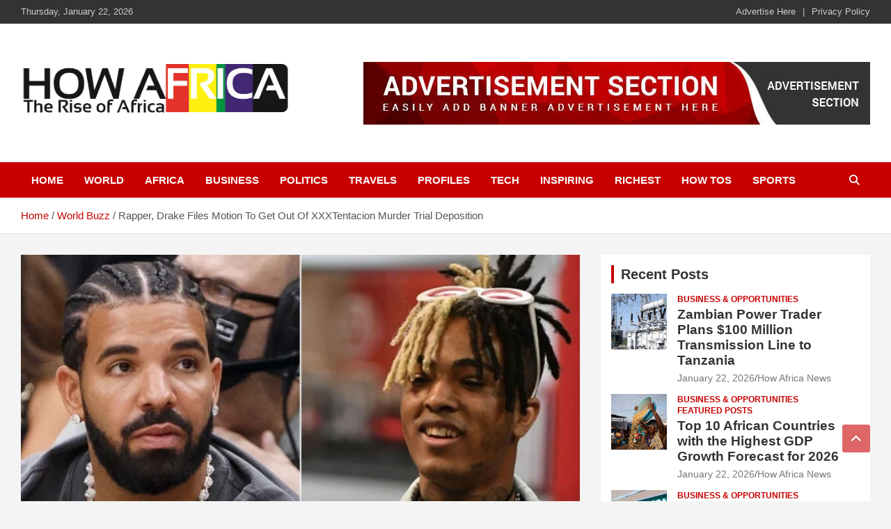

--- FILE ---
content_type: text/html; charset=UTF-8
request_url: https://howafrica.com/rapper-drake-files-motion-to-get-out-of-xxxtentacion-murder-trial-deposition/
body_size: 18152
content:
<!doctype html><html dir="ltr" lang="en-US" prefix="og: https://ogp.me/ns#"><head><script data-no-optimize="1">var litespeed_docref=sessionStorage.getItem("litespeed_docref");litespeed_docref&&(Object.defineProperty(document,"referrer",{get:function(){return litespeed_docref}}),sessionStorage.removeItem("litespeed_docref"));</script> <meta charset="UTF-8"><meta name="viewport" content="width=device-width, initial-scale=1, shrink-to-fit=no"><link rel="profile" href="https://gmpg.org/xfn/11"><title>Rapper, Drake Files Motion To Get Out Of XXXTentacion Murder Trial Deposition | HowAfrica Latest news, views, gossip, photos and video</title><meta name="description" content="Drake has reportedly filed a motion to get out of his upcoming deposition in the murder trial of rapper XXXTentacion. XXXTentacion, whose real name was Jahseh Onfroy, was shot and killed on June 18, 2018 aged 20, after he was ambushed during an apparent robbery as he was leaving a motor sports store" /><meta name="robots" content="max-image-preview:large" /><meta name="author" content="How Africa News"/><meta name="google-site-verification" content="eNFIfNVVwB_kCG1jvTUTkucplOHM7JIT42rNV26jAEw" /><meta name="yandex-verification" content="72b89e2b9eb118ed" /><meta name="keywords" content="drake and xxxtentacionmurder trial,xxxtentacion murder trial,entertainment,world buzz" /><link rel="canonical" href="https://howafrica.com/rapper-drake-files-motion-to-get-out-of-xxxtentacion-murder-trial-deposition/" /><meta name="generator" content="All in One SEO (AIOSEO) 4.9.3" /><meta property="og:locale" content="en_US" /><meta property="og:site_name" content="How Africa News | Latest African Online Newspaper | Knowledgebase Africa" /><meta property="og:type" content="article" /><meta property="og:title" content="Rapper, Drake Files Motion To Get Out Of XXXTentacion Murder Trial Deposition | HowAfrica Latest news, views, gossip, photos and video" /><meta property="og:description" content="Drake has reportedly filed a motion to get out of his upcoming deposition in the murder trial of rapper XXXTentacion. XXXTentacion, whose real name was Jahseh Onfroy, was shot and killed on June 18, 2018 aged 20, after he was ambushed during an apparent robbery as he was leaving a motor sports store" /><meta property="og:url" content="https://howafrica.com/rapper-drake-files-motion-to-get-out-of-xxxtentacion-murder-trial-deposition/" /><meta property="og:image" content="https://howafrica.com/wp-content/uploads/2023/02/Rapper-Drake-ordered-to-sit-for-deposition-in-XXXtentacion-murder-trial.webp" /><meta property="og:image:secure_url" content="https://howafrica.com/wp-content/uploads/2023/02/Rapper-Drake-ordered-to-sit-for-deposition-in-XXXtentacion-murder-trial.webp" /><meta property="og:image:width" content="700" /><meta property="og:image:height" content="400" /><meta property="article:published_time" content="2023-02-14T11:49:12+00:00" /><meta property="article:modified_time" content="2023-02-14T11:49:12+00:00" /><meta property="article:publisher" content="https://www.facebook.com/Howafricanews" /><meta name="twitter:card" content="summary" /><meta name="twitter:title" content="Rapper, Drake Files Motion To Get Out Of XXXTentacion Murder Trial Deposition | HowAfrica Latest news, views, gossip, photos and video" /><meta name="twitter:description" content="Drake has reportedly filed a motion to get out of his upcoming deposition in the murder trial of rapper XXXTentacion. XXXTentacion, whose real name was Jahseh Onfroy, was shot and killed on June 18, 2018 aged 20, after he was ambushed during an apparent robbery as he was leaving a motor sports store" /><meta name="twitter:image" content="https://howafrica.com/wp-content/uploads/2023/02/Rapper-Drake-ordered-to-sit-for-deposition-in-XXXtentacion-murder-trial.webp" /> <script type="application/ld+json" class="aioseo-schema">{"@context":"https:\/\/schema.org","@graph":[{"@type":"BreadcrumbList","@id":"https:\/\/howafrica.com\/rapper-drake-files-motion-to-get-out-of-xxxtentacion-murder-trial-deposition\/#breadcrumblist","itemListElement":[{"@type":"ListItem","@id":"https:\/\/howafrica.com#listItem","position":1,"name":"Home","item":"https:\/\/howafrica.com","nextItem":{"@type":"ListItem","@id":"https:\/\/howafrica.com\/category\/buzz\/#listItem","name":"World Buzz"}},{"@type":"ListItem","@id":"https:\/\/howafrica.com\/category\/buzz\/#listItem","position":2,"name":"World Buzz","item":"https:\/\/howafrica.com\/category\/buzz\/","nextItem":{"@type":"ListItem","@id":"https:\/\/howafrica.com\/rapper-drake-files-motion-to-get-out-of-xxxtentacion-murder-trial-deposition\/#listItem","name":"Rapper, Drake Files Motion To Get Out Of XXXTentacion Murder Trial Deposition"},"previousItem":{"@type":"ListItem","@id":"https:\/\/howafrica.com#listItem","name":"Home"}},{"@type":"ListItem","@id":"https:\/\/howafrica.com\/rapper-drake-files-motion-to-get-out-of-xxxtentacion-murder-trial-deposition\/#listItem","position":3,"name":"Rapper, Drake Files Motion To Get Out Of XXXTentacion Murder Trial Deposition","previousItem":{"@type":"ListItem","@id":"https:\/\/howafrica.com\/category\/buzz\/#listItem","name":"World Buzz"}}]},{"@type":"NewsArticle","@id":"https:\/\/howafrica.com\/rapper-drake-files-motion-to-get-out-of-xxxtentacion-murder-trial-deposition\/#newsarticle","name":"Rapper, Drake Files Motion To Get Out Of XXXTentacion Murder Trial Deposition | HowAfrica Latest news, views, gossip, photos and video","headline":"Rapper, Drake Files Motion To Get Out Of XXXTentacion Murder Trial Deposition","author":{"@id":"https:\/\/howafrica.com\/author\/philma\/#author"},"publisher":{"@id":"https:\/\/howafrica.com\/#organization"},"image":{"@type":"ImageObject","url":"https:\/\/i0.wp.com\/howafrica.com\/wp-content\/uploads\/2023\/02\/Rapper-Drake-ordered-to-sit-for-deposition-in-XXXtentacion-murder-trial.webp?fit=700%2C400&ssl=1","width":700,"height":400,"caption":"#image_title"},"datePublished":"2023-02-14T11:49:12+00:00","dateModified":"2023-02-14T11:49:12+00:00","inLanguage":"en-US","mainEntityOfPage":{"@id":"https:\/\/howafrica.com\/rapper-drake-files-motion-to-get-out-of-xxxtentacion-murder-trial-deposition\/#webpage"},"isPartOf":{"@id":"https:\/\/howafrica.com\/rapper-drake-files-motion-to-get-out-of-xxxtentacion-murder-trial-deposition\/#webpage"},"articleSection":"Entertainment, World Buzz, Drake and XXXTentacionmurder trial, XXXtentacion murder trial","dateline":"Published on February 14, 2023."},{"@type":"Organization","@id":"https:\/\/howafrica.com\/#organization","name":"How Africa - Jetheights Services Global","description":"Latest African Online Newspaper | Knowledgebase Africa","url":"https:\/\/howafrica.com\/","logo":{"@type":"ImageObject","url":"https:\/\/howafrica.com\/wp-content\/uploads\/2015\/06\/onlinelogomaker-062915-0749.png","@id":"https:\/\/howafrica.com\/rapper-drake-files-motion-to-get-out-of-xxxtentacion-murder-trial-deposition\/#organizationLogo"},"image":{"@id":"https:\/\/howafrica.com\/rapper-drake-files-motion-to-get-out-of-xxxtentacion-murder-trial-deposition\/#organizationLogo"},"sameAs":["https:\/\/www.facebook.com\/Howafricanews"]},{"@type":"Person","@id":"https:\/\/howafrica.com\/author\/philma\/#author","url":"https:\/\/howafrica.com\/author\/philma\/","name":"How Africa News","image":{"@type":"ImageObject","@id":"https:\/\/howafrica.com\/rapper-drake-files-motion-to-get-out-of-xxxtentacion-murder-trial-deposition\/#authorImage","url":"https:\/\/howafrica.com\/wp-content\/litespeed\/avatar\/ec4375f16bb78cdf167b91b6dcf26507.jpg?ver=1768839241","width":96,"height":96,"caption":"How Africa News"}},{"@type":"WebPage","@id":"https:\/\/howafrica.com\/rapper-drake-files-motion-to-get-out-of-xxxtentacion-murder-trial-deposition\/#webpage","url":"https:\/\/howafrica.com\/rapper-drake-files-motion-to-get-out-of-xxxtentacion-murder-trial-deposition\/","name":"Rapper, Drake Files Motion To Get Out Of XXXTentacion Murder Trial Deposition | HowAfrica Latest news, views, gossip, photos and video","description":"Drake has reportedly filed a motion to get out of his upcoming deposition in the murder trial of rapper XXXTentacion. XXXTentacion, whose real name was Jahseh Onfroy, was shot and killed on June 18, 2018 aged 20, after he was ambushed during an apparent robbery as he was leaving a motor sports store","inLanguage":"en-US","isPartOf":{"@id":"https:\/\/howafrica.com\/#website"},"breadcrumb":{"@id":"https:\/\/howafrica.com\/rapper-drake-files-motion-to-get-out-of-xxxtentacion-murder-trial-deposition\/#breadcrumblist"},"author":{"@id":"https:\/\/howafrica.com\/author\/philma\/#author"},"creator":{"@id":"https:\/\/howafrica.com\/author\/philma\/#author"},"image":{"@type":"ImageObject","url":"https:\/\/i0.wp.com\/howafrica.com\/wp-content\/uploads\/2023\/02\/Rapper-Drake-ordered-to-sit-for-deposition-in-XXXtentacion-murder-trial.webp?fit=700%2C400&ssl=1","@id":"https:\/\/howafrica.com\/rapper-drake-files-motion-to-get-out-of-xxxtentacion-murder-trial-deposition\/#mainImage","width":700,"height":400,"caption":"#image_title"},"primaryImageOfPage":{"@id":"https:\/\/howafrica.com\/rapper-drake-files-motion-to-get-out-of-xxxtentacion-murder-trial-deposition\/#mainImage"},"datePublished":"2023-02-14T11:49:12+00:00","dateModified":"2023-02-14T11:49:12+00:00"},{"@type":"WebSite","@id":"https:\/\/howafrica.com\/#website","url":"https:\/\/howafrica.com\/","name":"How Africa News","alternateName":"HowAfrica.com","description":"Latest African Online Newspaper | Knowledgebase Africa","inLanguage":"en-US","publisher":{"@id":"https:\/\/howafrica.com\/#organization"}}]}</script> <meta name="google-site-verification" content="eNFIfNVVwB_kCG1jvTUTkucplOHM7JIT42rNV26jAEw" /><link rel='dns-prefetch' href='//stats.wp.com' /><link rel='dns-prefetch' href='//fonts.googleapis.com' /><link rel='dns-prefetch' href='//jetpack.wordpress.com' /><link rel='dns-prefetch' href='//s0.wp.com' /><link rel='dns-prefetch' href='//public-api.wordpress.com' /><link rel='dns-prefetch' href='//0.gravatar.com' /><link rel='dns-prefetch' href='//1.gravatar.com' /><link rel='dns-prefetch' href='//2.gravatar.com' /><link rel='dns-prefetch' href='//widgets.wp.com' /><link rel='dns-prefetch' href='//adsense.google.com' /><link rel='dns-prefetch' href='//www.facebook.com' /><link rel='preconnect' href='//i0.wp.com' /><link rel='preconnect' href='//c0.wp.com' /><link rel="alternate" type="application/rss+xml" title="How Africa News &raquo; Feed" href="https://howafrica.com/feed/" /><link rel="alternate" type="application/rss+xml" title="How Africa News &raquo; Comments Feed" href="https://howafrica.com/comments/feed/" /><link rel="alternate" type="application/rss+xml" title="How Africa News &raquo; Rapper, Drake Files Motion To Get Out Of XXXTentacion Murder Trial Deposition Comments Feed" href="https://howafrica.com/rapper-drake-files-motion-to-get-out-of-xxxtentacion-murder-trial-deposition/feed/" /><link rel="alternate" title="oEmbed (JSON)" type="application/json+oembed" href="https://howafrica.com/wp-json/oembed/1.0/embed?url=https%3A%2F%2Fhowafrica.com%2Frapper-drake-files-motion-to-get-out-of-xxxtentacion-murder-trial-deposition%2F" /><link rel="alternate" title="oEmbed (XML)" type="text/xml+oembed" href="https://howafrica.com/wp-json/oembed/1.0/embed?url=https%3A%2F%2Fhowafrica.com%2Frapper-drake-files-motion-to-get-out-of-xxxtentacion-murder-trial-deposition%2F&#038;format=xml" />
 <script src="//www.googletagmanager.com/gtag/js?id=G-VV2Q2X81M3"  data-cfasync="false" data-wpfc-render="false" type="text/javascript" async></script> <script data-cfasync="false" data-wpfc-render="false" type="text/javascript">var mi_version = '9.11.1';
				var mi_track_user = true;
				var mi_no_track_reason = '';
								var MonsterInsightsDefaultLocations = {"page_location":"https:\/\/howafrica.com\/rapper-drake-files-motion-to-get-out-of-xxxtentacion-murder-trial-deposition\/"};
								if ( typeof MonsterInsightsPrivacyGuardFilter === 'function' ) {
					var MonsterInsightsLocations = (typeof MonsterInsightsExcludeQuery === 'object') ? MonsterInsightsPrivacyGuardFilter( MonsterInsightsExcludeQuery ) : MonsterInsightsPrivacyGuardFilter( MonsterInsightsDefaultLocations );
				} else {
					var MonsterInsightsLocations = (typeof MonsterInsightsExcludeQuery === 'object') ? MonsterInsightsExcludeQuery : MonsterInsightsDefaultLocations;
				}

								var disableStrs = [
										'ga-disable-G-VV2Q2X81M3',
									];

				/* Function to detect opted out users */
				function __gtagTrackerIsOptedOut() {
					for (var index = 0; index < disableStrs.length; index++) {
						if (document.cookie.indexOf(disableStrs[index] + '=true') > -1) {
							return true;
						}
					}

					return false;
				}

				/* Disable tracking if the opt-out cookie exists. */
				if (__gtagTrackerIsOptedOut()) {
					for (var index = 0; index < disableStrs.length; index++) {
						window[disableStrs[index]] = true;
					}
				}

				/* Opt-out function */
				function __gtagTrackerOptout() {
					for (var index = 0; index < disableStrs.length; index++) {
						document.cookie = disableStrs[index] + '=true; expires=Thu, 31 Dec 2099 23:59:59 UTC; path=/';
						window[disableStrs[index]] = true;
					}
				}

				if ('undefined' === typeof gaOptout) {
					function gaOptout() {
						__gtagTrackerOptout();
					}
				}
								window.dataLayer = window.dataLayer || [];

				window.MonsterInsightsDualTracker = {
					helpers: {},
					trackers: {},
				};
				if (mi_track_user) {
					function __gtagDataLayer() {
						dataLayer.push(arguments);
					}

					function __gtagTracker(type, name, parameters) {
						if (!parameters) {
							parameters = {};
						}

						if (parameters.send_to) {
							__gtagDataLayer.apply(null, arguments);
							return;
						}

						if (type === 'event') {
														parameters.send_to = monsterinsights_frontend.v4_id;
							var hookName = name;
							if (typeof parameters['event_category'] !== 'undefined') {
								hookName = parameters['event_category'] + ':' + name;
							}

							if (typeof MonsterInsightsDualTracker.trackers[hookName] !== 'undefined') {
								MonsterInsightsDualTracker.trackers[hookName](parameters);
							} else {
								__gtagDataLayer('event', name, parameters);
							}
							
						} else {
							__gtagDataLayer.apply(null, arguments);
						}
					}

					__gtagTracker('js', new Date());
					__gtagTracker('set', {
						'developer_id.dZGIzZG': true,
											});
					if ( MonsterInsightsLocations.page_location ) {
						__gtagTracker('set', MonsterInsightsLocations);
					}
										__gtagTracker('config', 'G-VV2Q2X81M3', {"forceSSL":"true","link_attribution":"true"} );
										window.gtag = __gtagTracker;										(function () {
						/* https://developers.google.com/analytics/devguides/collection/analyticsjs/ */
						/* ga and __gaTracker compatibility shim. */
						var noopfn = function () {
							return null;
						};
						var newtracker = function () {
							return new Tracker();
						};
						var Tracker = function () {
							return null;
						};
						var p = Tracker.prototype;
						p.get = noopfn;
						p.set = noopfn;
						p.send = function () {
							var args = Array.prototype.slice.call(arguments);
							args.unshift('send');
							__gaTracker.apply(null, args);
						};
						var __gaTracker = function () {
							var len = arguments.length;
							if (len === 0) {
								return;
							}
							var f = arguments[len - 1];
							if (typeof f !== 'object' || f === null || typeof f.hitCallback !== 'function') {
								if ('send' === arguments[0]) {
									var hitConverted, hitObject = false, action;
									if ('event' === arguments[1]) {
										if ('undefined' !== typeof arguments[3]) {
											hitObject = {
												'eventAction': arguments[3],
												'eventCategory': arguments[2],
												'eventLabel': arguments[4],
												'value': arguments[5] ? arguments[5] : 1,
											}
										}
									}
									if ('pageview' === arguments[1]) {
										if ('undefined' !== typeof arguments[2]) {
											hitObject = {
												'eventAction': 'page_view',
												'page_path': arguments[2],
											}
										}
									}
									if (typeof arguments[2] === 'object') {
										hitObject = arguments[2];
									}
									if (typeof arguments[5] === 'object') {
										Object.assign(hitObject, arguments[5]);
									}
									if ('undefined' !== typeof arguments[1].hitType) {
										hitObject = arguments[1];
										if ('pageview' === hitObject.hitType) {
											hitObject.eventAction = 'page_view';
										}
									}
									if (hitObject) {
										action = 'timing' === arguments[1].hitType ? 'timing_complete' : hitObject.eventAction;
										hitConverted = mapArgs(hitObject);
										__gtagTracker('event', action, hitConverted);
									}
								}
								return;
							}

							function mapArgs(args) {
								var arg, hit = {};
								var gaMap = {
									'eventCategory': 'event_category',
									'eventAction': 'event_action',
									'eventLabel': 'event_label',
									'eventValue': 'event_value',
									'nonInteraction': 'non_interaction',
									'timingCategory': 'event_category',
									'timingVar': 'name',
									'timingValue': 'value',
									'timingLabel': 'event_label',
									'page': 'page_path',
									'location': 'page_location',
									'title': 'page_title',
									'referrer' : 'page_referrer',
								};
								for (arg in args) {
																		if (!(!args.hasOwnProperty(arg) || !gaMap.hasOwnProperty(arg))) {
										hit[gaMap[arg]] = args[arg];
									} else {
										hit[arg] = args[arg];
									}
								}
								return hit;
							}

							try {
								f.hitCallback();
							} catch (ex) {
							}
						};
						__gaTracker.create = newtracker;
						__gaTracker.getByName = newtracker;
						__gaTracker.getAll = function () {
							return [];
						};
						__gaTracker.remove = noopfn;
						__gaTracker.loaded = true;
						window['__gaTracker'] = __gaTracker;
					})();
									} else {
										console.log("");
					(function () {
						function __gtagTracker() {
							return null;
						}

						window['__gtagTracker'] = __gtagTracker;
						window['gtag'] = __gtagTracker;
					})();
									}</script> <link data-optimized="2" rel="stylesheet" href="https://howafrica.com/wp-content/litespeed/css/8b535d6a2e54c12a833be90fac84fe08.css?ver=8ea16" /> <script type="litespeed/javascript" data-src="https://howafrica.com/wp-content/plugins/google-analytics-for-wordpress/assets/js/frontend-gtag.min.js?ver=9.11.1" id="monsterinsights-frontend-script-js" data-wp-strategy="async"></script> <script data-cfasync="false" data-wpfc-render="false" type="text/javascript" id='monsterinsights-frontend-script-js-extra'>/*  */
var monsterinsights_frontend = {"js_events_tracking":"true","download_extensions":"doc,pdf,ppt,zip,xls,docx,pptx,xlsx","inbound_paths":"[]","home_url":"https:\/\/howafrica.com","hash_tracking":"false","v4_id":"G-VV2Q2X81M3"};/*  */</script> <script type="litespeed/javascript" data-src="https://c0.wp.com/c/6.9/wp-includes/js/jquery/jquery.min.js" id="jquery-core-js"></script> <link rel="https://api.w.org/" href="https://howafrica.com/wp-json/" /><link rel="alternate" title="JSON" type="application/json" href="https://howafrica.com/wp-json/wp/v2/posts/305070" /><link rel="EditURI" type="application/rsd+xml" title="RSD" href="https://howafrica.com/xmlrpc.php?rsd" /><meta name="generator" content="WordPress 6.9" /><link rel='shortlink' href='https://wp.me/p5xIEO-1hmu' /> <script type="litespeed/javascript" data-src="//pagead2.googlesyndication.com/pagead/js/adsbygoogle.js"></script> <script type="litespeed/javascript" data-src="https://pagead2.googlesyndication.com/pagead/js/adsbygoogle.js?client=ca-pub-6069192697377457"
     crossorigin="anonymous"></script> </head><body class="wp-singular post-template-default single single-post postid-305070 single-format-standard wp-custom-logo wp-theme-newscard theme-body group-blog"><div id="page" class="site">
<a class="skip-link screen-reader-text" href="#content">Skip to content</a><header id="masthead" class="site-header"><div class="info-bar infobar-links-on"><div class="container"><div class="row gutter-10"><div class="col col-sm contact-section"><div class="date"><ul><li>Thursday, January 22, 2026</li></ul></div></div><div class="col-md-auto infobar-links order-md-2">
<button class="infobar-links-menu-toggle">Responsive Menu</button><div class="menu"><ul><li class="page_item page-item-2"><a href="https://howafrica.com/advertise/">Advertise Here</a></li><li class="page_item page-item-1802"><a href="https://howafrica.com/privacy-policy/">Privacy Policy</a></li></ul></div></div></div></div></div><nav class="navbar navbar-expand-lg d-block"><div class="navbar-head" ><div class="container"><div class="row navbar-head-row align-items-center"><div class="col-lg-4"><div class="site-branding navbar-brand">
<a href="https://howafrica.com/" class="custom-logo-link" rel="home"><img data-lazyloaded="1" src="[data-uri]" width="880" height="317" data-src="https://i0.wp.com/howafrica.com/wp-content/uploads/2022/11/howafrica-1.png?fit=880%2C317&amp;ssl=1" class="custom-logo" alt="How Africa News" decoding="async" fetchpriority="high" data-srcset="https://i0.wp.com/howafrica.com/wp-content/uploads/2022/11/howafrica-1.png?w=880&amp;ssl=1 880w, https://i0.wp.com/howafrica.com/wp-content/uploads/2022/11/howafrica-1.png?resize=561%2C202&amp;ssl=1 561w, https://i0.wp.com/howafrica.com/wp-content/uploads/2022/11/howafrica-1.png?resize=265%2C95&amp;ssl=1 265w, https://i0.wp.com/howafrica.com/wp-content/uploads/2022/11/howafrica-1.png?resize=531%2C191&amp;ssl=1 531w, https://i0.wp.com/howafrica.com/wp-content/uploads/2022/11/howafrica-1.png?resize=364%2C131&amp;ssl=1 364w, https://i0.wp.com/howafrica.com/wp-content/uploads/2022/11/howafrica-1.png?resize=728%2C262&amp;ssl=1 728w, https://i0.wp.com/howafrica.com/wp-content/uploads/2022/11/howafrica-1.png?resize=608%2C219&amp;ssl=1 608w, https://i0.wp.com/howafrica.com/wp-content/uploads/2022/11/howafrica-1.png?resize=758%2C273&amp;ssl=1 758w, https://i0.wp.com/howafrica.com/wp-content/uploads/2022/11/howafrica-1.png?resize=133%2C48&amp;ssl=1 133w, https://i0.wp.com/howafrica.com/wp-content/uploads/2022/11/howafrica-1.png?resize=266%2C96&amp;ssl=1 266w" data-sizes="(max-width: 880px) 100vw, 880px" /></a><h2 class="site-title"><a href="https://howafrica.com/" rel="home">How Africa News</a></h2><p class="site-description">Latest African Online Newspaper | Knowledgebase Africa</p></div></div><div class="col-lg-8 navbar-ad-section">
<a href="https://howafrica.com/advertise-here/" class="newscard-ad-728-90" target="_blank" rel="noopener noreferrer">
<img data-lazyloaded="1" src="[data-uri]" width="728" height="90" class="img-fluid" data-src="https://howafrica.com/wp-content/uploads/2024/01/sample-add.jpg" alt="Banner Add">
</a></div></div></div></div><div class="navigation-bar"><div class="navigation-bar-top"><div class="container">
<button class="navbar-toggler menu-toggle" type="button" data-toggle="collapse" data-target="#navbarCollapse" aria-controls="navbarCollapse" aria-expanded="false" aria-label="Toggle navigation"></button>
<span class="search-toggle"></span></div><div class="search-bar"><div class="container"><div class="search-block off"><form action="https://howafrica.com/" method="get" class="search-form">
<label class="assistive-text"> Search </label><div class="input-group">
<input type="search" value="" placeholder="Search" class="form-control s" name="s"><div class="input-group-prepend">
<button class="btn btn-theme">Search</button></div></div></form></div></div></div></div><div class="navbar-main"><div class="container"><div class="collapse navbar-collapse" id="navbarCollapse"><div id="site-navigation" class="main-navigation nav-uppercase" role="navigation"><ul class="nav-menu navbar-nav d-lg-block"><li id="menu-item-329995" class="menu-item menu-item-type-custom menu-item-object-custom menu-item-home menu-item-329995"><a href="https://howafrica.com">Home</a></li><li id="menu-item-329985" class="menu-item menu-item-type-taxonomy menu-item-object-category current-post-ancestor current-menu-parent current-post-parent menu-item-329985"><a href="https://howafrica.com/category/buzz/">World</a></li><li id="menu-item-329997" class="menu-item menu-item-type-taxonomy menu-item-object-category menu-item-329997"><a href="https://howafrica.com/category/best-of-africa/">Africa</a></li><li id="menu-item-329986" class="menu-item menu-item-type-taxonomy menu-item-object-category menu-item-329986"><a href="https://howafrica.com/category/business/">Business</a></li><li id="menu-item-329987" class="menu-item menu-item-type-taxonomy menu-item-object-category menu-item-329987"><a href="https://howafrica.com/category/politics/">Politics</a></li><li id="menu-item-329988" class="menu-item menu-item-type-taxonomy menu-item-object-category menu-item-329988"><a href="https://howafrica.com/category/holiday-and-travels/">Travels</a></li><li id="menu-item-329989" class="menu-item menu-item-type-taxonomy menu-item-object-category menu-item-329989"><a href="https://howafrica.com/category/african-celeb-profiles/">Profiles</a></li><li id="menu-item-329990" class="menu-item menu-item-type-taxonomy menu-item-object-category menu-item-329990"><a href="https://howafrica.com/category/technology/">Tech</a></li><li id="menu-item-329991" class="menu-item menu-item-type-taxonomy menu-item-object-category menu-item-329991"><a href="https://howafrica.com/category/inspiring/">Inspiring</a></li><li id="menu-item-329992" class="menu-item menu-item-type-taxonomy menu-item-object-category menu-item-329992"><a href="https://howafrica.com/category/richest/">Richest</a></li><li id="menu-item-329993" class="menu-item menu-item-type-taxonomy menu-item-object-category menu-item-329993"><a href="https://howafrica.com/category/how-tos/">How Tos</a></li><li id="menu-item-329996" class="menu-item menu-item-type-taxonomy menu-item-object-category menu-item-329996"><a href="https://howafrica.com/category/sports/">Sports</a></li></ul></div></div><div class="nav-search">
<span class="search-toggle"></span></div></div></div></div></nav><div id="breadcrumb"><div class="container"><div role="navigation" aria-label="Breadcrumbs" class="breadcrumb-trail breadcrumbs" itemprop="breadcrumb"><ul class="trail-items" itemscope itemtype="http://schema.org/BreadcrumbList"><meta name="numberOfItems" content="3" /><meta name="itemListOrder" content="Ascending" /><li itemprop="itemListElement" itemscope itemtype="http://schema.org/ListItem" class="trail-item trail-begin"><a href="https://howafrica.com/" rel="home" itemprop="item"><span itemprop="name">Home</span></a><meta itemprop="position" content="1" /></li><li itemprop="itemListElement" itemscope itemtype="http://schema.org/ListItem" class="trail-item"><a href="https://howafrica.com/category/buzz/" itemprop="item"><span itemprop="name">World Buzz</span></a><meta itemprop="position" content="2" /></li><li itemprop="itemListElement" itemscope itemtype="http://schema.org/ListItem" class="trail-item trail-end"><span itemprop="name">Rapper, Drake Files Motion To Get Out Of XXXTentacion Murder Trial Deposition</span><meta itemprop="position" content="3" /></li></ul></div></div></div></header><div id="content" class="site-content"><div class="container"><div class="row justify-content-center site-content-row"><div id="primary" class="content-area col-lg-8"><main id="main" class="site-main"><div class="post-305070 post type-post status-publish format-standard has-post-thumbnail hentry category-entertainment category-buzz tag-drake-and-xxxtentacionmurder-trial tag-xxxtentacion-murder-trial"><figure class="post-featured-image page-single-img-wrap"><div class="post-img" style="background-image: url('https://i0.wp.com/howafrica.com/wp-content/uploads/2023/02/Rapper-Drake-ordered-to-sit-for-deposition-in-XXXtentacion-murder-trial.webp?fit=700%2C400&#038;ssl=1');"></div><figcaption class="featured-image-caption">#image_title</figcaption></figure><div class="entry-meta category-meta"><div class="cat-links"><a href="https://howafrica.com/category/entertainment/" rel="category tag">Entertainment</a> <a href="https://howafrica.com/category/buzz/" rel="category tag">World Buzz</a></div></div><header class="entry-header"><h1 class="entry-title">Rapper, Drake Files Motion To Get Out Of XXXTentacion Murder Trial Deposition</h1><div class="entry-meta"><div class="date"><a href="https://howafrica.com/rapper-drake-files-motion-to-get-out-of-xxxtentacion-murder-trial-deposition/" title="Rapper, Drake Files Motion To Get Out Of XXXTentacion Murder Trial Deposition">February 14, 2023</a></div><div class="by-author vcard author"><a href="https://howafrica.com/author/philma/">How Africa News</a></div></div></header><div class="entry-content"><div class="quads-location quads-ad1" id="quads-ad1" style="float:none;margin:0px 0 0px 0;text-align:center;"><ins class="adsbygoogle"
style="display:block"
data-ad-client="ca-pub-6069192697377457"
data-ad-slot="9433627531"
data-ad-format="auto"
data-full-width-responsive="true"></ins> <script type="litespeed/javascript">(adsbygoogle=window.adsbygoogle||[]).push({})</script> </div><figure id="attachment_304789" aria-describedby="caption-attachment-304789" style="width: 700px" class="wp-caption aligncenter"><img data-lazyloaded="1" src="[data-uri]" data-recalc-dims="1" decoding="async" class="size-full wp-image-304789" data-src="https://i0.wp.com/howafrica.com/wp-content/uploads/2023/02/Rapper-Drake-ordered-to-sit-for-deposition-in-XXXtentacion-murder-trial.webp?resize=700%2C400&#038;ssl=1" alt="" width="700" height="400" data-srcset="https://i0.wp.com/howafrica.com/wp-content/uploads/2023/02/Rapper-Drake-ordered-to-sit-for-deposition-in-XXXtentacion-murder-trial.webp?w=700&amp;ssl=1 700w, https://i0.wp.com/howafrica.com/wp-content/uploads/2023/02/Rapper-Drake-ordered-to-sit-for-deposition-in-XXXtentacion-murder-trial.webp?resize=561%2C321&amp;ssl=1 561w, https://i0.wp.com/howafrica.com/wp-content/uploads/2023/02/Rapper-Drake-ordered-to-sit-for-deposition-in-XXXtentacion-murder-trial.webp?resize=265%2C151&amp;ssl=1 265w, https://i0.wp.com/howafrica.com/wp-content/uploads/2023/02/Rapper-Drake-ordered-to-sit-for-deposition-in-XXXtentacion-murder-trial.webp?resize=531%2C303&amp;ssl=1 531w, https://i0.wp.com/howafrica.com/wp-content/uploads/2023/02/Rapper-Drake-ordered-to-sit-for-deposition-in-XXXtentacion-murder-trial.webp?resize=364%2C208&amp;ssl=1 364w, https://i0.wp.com/howafrica.com/wp-content/uploads/2023/02/Rapper-Drake-ordered-to-sit-for-deposition-in-XXXtentacion-murder-trial.webp?resize=608%2C347&amp;ssl=1 608w, https://i0.wp.com/howafrica.com/wp-content/uploads/2023/02/Rapper-Drake-ordered-to-sit-for-deposition-in-XXXtentacion-murder-trial.webp?resize=84%2C48&amp;ssl=1 84w, https://i0.wp.com/howafrica.com/wp-content/uploads/2023/02/Rapper-Drake-ordered-to-sit-for-deposition-in-XXXtentacion-murder-trial.webp?resize=168%2C96&amp;ssl=1 168w" data-sizes="(max-width: 700px) 100vw, 700px" /><figcaption id="caption-attachment-304789" class="wp-caption-text">#image_title</figcaption></figure><p>&nbsp;</p><p><span data-preserver-spaces="true">Drake has reportedly filed a motion to get out of his upcoming deposition in the murder trial of rapper XXXTentacion.</span></p><p>&nbsp;</p><p><span data-preserver-spaces="true">XXXTentacion, whose real name was Jahseh Onfroy, was shot and killed on June 18, 2018 aged 20, after he was ambushed during an apparent robbery as he was leaving a motor sports store in Deerfield. </span></p><div class="quads-location quads-ad1" id="quads-ad1" style="float:none;margin:0px 0 0px 0;text-align:center;"><ins class="adsbygoogle"
style="display:block"
data-ad-client="ca-pub-6069192697377457"
data-ad-slot="9433627531"
data-ad-format="auto"
data-full-width-responsive="true"></ins> <script type="litespeed/javascript">(adsbygoogle=window.adsbygoogle||[]).push({})</script> </div><p>&nbsp;</p><p><span data-preserver-spaces="true">On the opening day of the trial, defense attorneys representing three men accused of murdering XXXTentacion, suggested that Drake</span><a class="editor-rtfLink" href="https://www.dailymail.co.uk/tvshowbiz/drake/index.html" target="_blank" rel="noopener"><span data-preserver-spaces="true"> </span></a><span data-preserver-spaces="true">might be linked to the killing &#8211; with the star ordered to appear on Zoom on February 24 to answer questions, after allegedly missing his first date on January 27.</span></p><p>&nbsp;</p><p><span data-preserver-spaces="true">Now, the rapper has reportedly filed a motion through his attorney Bradford Cohen, asking the judge to set aside the subpoena for the private deposition. </span></p><p>&nbsp;</p><p><span data-preserver-spaces="true">The publication reports documents reveal defense attorney Mauricio Padilla, representing defendant Dedrick Williams, 26, who is accused of being the driver in the shooting &#8211; sent Drake a Zoom link for the deposition without putting it under seal, which could have compromised the star&#8217;s security.</span></p><div class="monsterinsights-inline-popular-posts monsterinsights-inline-popular-posts-alpha monsterinsights-popular-posts-styled" ><div class="monsterinsights-inline-popular-posts-text"><span class="monsterinsights-inline-popular-posts-label" >Trending</span><div class="monsterinsights-inline-popular-posts-post"><a class="monsterinsights-inline-popular-posts-title"  href="https://howafrica.com/thousands-rally-against-violence-in-serbia-after-mass-shootings/">Thousands Rally Against Violence In Serbia After Mass Shootings</a></div></div></div><p></p><p>&nbsp;</p><p>&nbsp;</p><p><span data-preserver-spaces="true">The documents also allegedly show Padilla filed a notice with the court but did not include details on how Drake&#8217;s Zoom interview would be conducted &#8211; which Drake claims makes the subpoena &#8216;procedurally defective.&#8217;</span></p><p>&nbsp;</p><p><span data-preserver-spaces="true">Drake also says there is nothing to suggest he has any knowledge about the case, that his name never appeared in the investigative files, and that it is &#8216;unreasonable&#8217; to ask him to sit for a deposition.</span></p><p>&nbsp;</p><p><span data-preserver-spaces="true">He alleges the request is an attempt to &#8216;add more layers of celebrity and notoriety to a tragic and unfortunate event.&#8217;</span></p><p>&nbsp;</p><p><span data-preserver-spaces="true">The judge is reportedly yet to make a final ruling on Drake&#8217;s motion.</span></p><p><span data-preserver-spaces="true">In the event that he fails to attend the Zoom hearing, he must appear in court in person on February 27. If he neglects to do so, he could face a contempt charge.  </span></p><p>&nbsp;</p><p><span data-preserver-spaces="true">Drake&#8217;s representative declined to comment when approached by DailyMail.com.</span></p><div class="quads-location quads-ad5" id="quads-ad5" style="float:none;margin:10px 0 10px 0;text-align:center;"></div><p>&nbsp;</p><p><span data-preserver-spaces="true">Michael Boatwright, 28, is accused of being the shooter, while his friend, Trayon Newsome, 24, is accused of being the other gunman, while Williams is accused of being the driver. They could all receive life sentences if convicted of first-degree murder. </span></p><p>&nbsp;</p><p><span data-preserver-spaces="true">A fourth man who prosecutors say was in the SUV, 26-year-old Robert Allen, pleaded guilty last year to second-degree murder and is set to testify against his former friends at the trial at the Broward County Courthouse in Fort Lauderdale, Florida.</span></p><p>&nbsp;</p><p>&nbsp;</p><p><span data-preserver-spaces="true">The</span><a class="editor-rtfLink" href="https://nypost.com/2023/02/07/defense-in-xxxtentacion-murder-trial-suggests-drake-could-be-tied-to-slaying/" target="_blank" rel="noopener"><span data-preserver-spaces="true"> </span></a><span data-preserver-spaces="true"> defendants&#8217; defense team have argued investigators did not investigate XXXTentacion&#8217;s feud with Drake, which boiled over when the Sad! hitmaker wrote on social media in March 2018: &#8216;If anyone tries to kill me, it was @champagnepapi. I&#8217;m snitching right now.&#8217;</span></p><p>&nbsp;</p><p><span data-preserver-spaces="true">He would later retract that statement and claim his account had been hacked.</span></p><p>&nbsp;</p><p><span data-preserver-spaces="true">Another rapper had also made threats against XXXTentacion. </span></p><p>&nbsp;</p><p><span data-preserver-spaces="true">Defense attorneys said that with the rapper&#8217;s slaying coming just four months after the slaying of 17 people at nearby Marjory Stoneman Douglas High School in Parkland, the Broward Sheriff&#8217;s Office was under extreme political pressure to solve the case quickly.</span></p><p>&nbsp;</p><p><span data-preserver-spaces="true">&#8216;For Broward County, for everyone involved, this was a nightmare&#8217; said Mauricio Padilla, Williams&#8217; attorney.</span></p><p>&nbsp;</p><p><span data-preserver-spaces="true">That&#8217;s why they wanted no part with investigating a celebrity, he said.</span></p><p>&nbsp;</p><p><span data-preserver-spaces="true">Prosecutors say there is no evidence linking Drake to the shooting, and Williams is clearly seen in the store&#8217;s surveillance video, recognizable through his distinctive facial tattoos. He was also identified by one of the clerks. Padilla conceded Williams was present in the store but didn&#8217;t say how he would explain that.</span></p><p>&nbsp;</p><p><span data-preserver-spaces="true">Prosecutor Pascale Achille told jurors that Boatwright, Newsome, Williams, and Allen, set out that day to commit armed robberies. Allen and Williams went inside the motorcycle shop to buy masks, she said.</span></p><p>&nbsp;</p><p><span data-preserver-spaces="true">There, they happened upon XXXTentacion, who, according to witness Leonard Kerr, had the $50,000 he had just gotten from the bank hanging out of his bag.</span></p><p>&nbsp;</p><p><span data-preserver-spaces="true">The pair recognized him, and the group seized upon the opportunity, deciding to rob him as he left, Achille said. Boatwright shot him several times &#8216;without any provocation,&#8217; she said.</span></p><p>&nbsp;</p><p><span data-preserver-spaces="true">To varying degrees, the defendants are linked to the shooting by surveillance video and cellphone locations, and all are implicated through Allen&#8217;s expected testimony, Achille said. Then there are the social media photos of some of the men flashing the money posted that night, she said.</span></p><p>&nbsp;</p><p><span data-preserver-spaces="true">&#8216;They go on social media and start bragging that they have this influx of cash,&#8217; Achille said. &#8216;They flash it like it&#8217;s Christmas Day.&#8217; </span></p><p>&nbsp;</p><p>&nbsp;</p><p><span data-preserver-spaces="true">Joseph Kimok, Boatwright&#8217;s attorney, also pointed the finger at a third man as the possible shooter &#8211; a friend Williams was seen talking to inside the motorcycle store just before the shooting who has the same build as his client. </span></p><p>&nbsp;</p><p><span data-preserver-spaces="true">He alluded that the friend could have gotten into the SUV Williams was driving outside the view of surveillance cameras. He said the evidence will show that Boatwright was asleep at the home he shared with his grandmother at the time of the shooting.</span></p><p>&nbsp;</p><p><span data-preserver-spaces="true">&#8216;At no point (in the surveillance videos) will you see Mr. Boatwright, because he wasn�t there,&#8217; Kimok said.</span></p><p>&nbsp;</p><p><span data-preserver-spaces="true">Yes, a cellphone linked to him was near the store &#8211; but that was a community phone used by several men, he said. And yes, he &#8216;very stupidly posed&#8217; with money that night &#8211; but that money was Allen&#8217;s, not Boatwright&#8217;s, Kimok said.</span></p><p>&nbsp;</p><p><span data-preserver-spaces="true">Newsome&#8217;s attorney also denied that his client was present.</span></p><p>&nbsp;</p><p><span data-preserver-spaces="true">XXXTentacion was pronounced dead at a local hospital after he was left with multiple gunshot wounds from the shooting.</span></p><p>&nbsp;</p><p><span data-preserver-spaces="true">Following the fatal shooting, Broward County Sheriff&#8217;s Office tweeted: &#8216;The adult male victim has been confirmed as 20-year-old Jahseh Onfroy aka rapper XXXTentacion.&#8217;</span></p><p>&nbsp;</p><div class="quads-location quads-ad4" id="quads-ad4" style="float:none;margin:10px 0 10px 0;text-align:center;"> <script type="litespeed/javascript" data-src="https://pagead2.googlesyndication.com/pagead/js/adsbygoogle.js?client=ca-pub-6069192697377457"
     crossorigin="anonymous"></script> <ins class="adsbygoogle"
style="display:block"
data-ad-format="autorelaxed"
data-ad-client="ca-pub-6069192697377457"
data-ad-slot="9807451418"></ins> <script type="litespeed/javascript">(adsbygoogle=window.adsbygoogle||[]).push({})</script> <div id="M146312ScriptRootC372963"></div></div><div class='sharedaddy sd-block sd-like jetpack-likes-widget-wrapper jetpack-likes-widget-unloaded' id='like-post-wrapper-81918170-305070-6972ad9e3f444' data-src='https://widgets.wp.com/likes/?ver=15.4#blog_id=81918170&amp;post_id=305070&amp;origin=howafrica.com&amp;obj_id=81918170-305070-6972ad9e3f444' data-name='like-post-frame-81918170-305070-6972ad9e3f444' data-title='Like or Reblog'><h3 class="sd-title">Like this:</h3><div class='likes-widget-placeholder post-likes-widget-placeholder' style='height: 55px;'><span class='button'><span>Like</span></span> <span class="loading">Loading...</span></div><span class='sd-text-color'></span><a class='sd-link-color'></a></div><div id='jp-relatedposts' class='jp-relatedposts' ><h3 class="jp-relatedposts-headline"><em>Related Posts</em></h3></div></div><footer class="entry-meta"><span class="tag-links"><span class="label">Tags:</span> <a href="https://howafrica.com/tag/drake-and-xxxtentacionmurder-trial/" rel="tag">Drake and XXXTentacionmurder trial</a>, <a href="https://howafrica.com/tag/xxxtentacion-murder-trial/" rel="tag">XXXtentacion murder trial</a></span></footer></div><nav class="navigation post-navigation" aria-label="Posts"><h2 class="screen-reader-text">Post navigation</h2><div class="nav-links"><div class="nav-previous"><a href="https://howafrica.com/suspected-michigan-state-university-shooter-committed-suicide-police/" rel="prev">Suspected Michigan State University Shooter Committed Suicide &#8211; Police</a></div><div class="nav-next"><a href="https://howafrica.com/academy-president-admits-oscars-response-to-will-smith-slapping-chris-rock-was-inadequate/" rel="next">Academy President Admits Oscars Response To Will Smith Slapping Chris Rock Was &#8216;Inadequate&#8217;</a></div></div></nav><div id="comments" class="comments-area"><div id="respond" class="comment-respond"><h3 id="reply-title" class="comment-reply-title">Leave a Reply<small><a rel="nofollow" id="cancel-comment-reply-link" href="/rapper-drake-files-motion-to-get-out-of-xxxtentacion-murder-trial-deposition/#respond" style="display:none;">Cancel reply</a></small></h3><form id="commentform" class="comment-form">
<iframe
title="Comment Form"
src="https://jetpack.wordpress.com/jetpack-comment/?blogid=81918170&#038;postid=305070&#038;comment_registration=0&#038;require_name_email=1&#038;stc_enabled=1&#038;stb_enabled=1&#038;show_avatars=1&#038;avatar_default=mystery&#038;greeting=Leave+a+Reply&#038;jetpack_comments_nonce=9b7d3c05f1&#038;greeting_reply=Leave+a+Reply+to+%25s&#038;color_scheme=light&#038;lang=en_US&#038;jetpack_version=15.4&#038;iframe_unique_id=1&#038;show_cookie_consent=10&#038;has_cookie_consent=0&#038;is_current_user_subscribed=0&#038;token_key=%3Bnormal%3B&#038;sig=59aa1556e9fcb15ed9863718e1c1dce62d55b4fd#parent=https%3A%2F%2Fhowafrica.com%2Frapper-drake-files-motion-to-get-out-of-xxxtentacion-murder-trial-deposition%2F"
name="jetpack_remote_comment"
style="width:100%; height: 430px; border:0;"
class="jetpack_remote_comment"
id="jetpack_remote_comment"
sandbox="allow-same-origin allow-top-navigation allow-scripts allow-forms allow-popups"
>
</iframe>
<!--[if !IE]><!-->
<!--<![endif]--></form></div>
<input type="hidden" name="comment_parent" id="comment_parent" value="" /></div></main></div><aside id="secondary" class="col-lg-4 widget-area" role="complementary"><div class="sticky-sidebar"><section id="newscard_recent_posts-2" class="widget newscard-widget-recent-posts"><h3 class="widget-title">				<a href="https://howafrica.com/rapper-drake-files-motion-to-get-out-of-xxxtentacion-murder-trial-deposition/">Recent Posts</a></h3><div class="row gutter-parent-14"><div class="col-md-6 post-col"><div class="post-boxed inlined clearfix"><div class="post-img-wrap">
<a href="https://howafrica.com/zambian-power-trader-plans-100-million-transmission-line-to-tanzania/" class="post-img" style="background-image: url('https://i0.wp.com/howafrica.com/wp-content/uploads/2024/03/National-power-grid-electricity.jpg?fit=800%2C418&#038;ssl=1');"></a></div><div class="post-content"><div class="entry-meta category-meta"><div class="cat-links"><a href="https://howafrica.com/category/business/" rel="category tag">Business &amp; Opportunities</a></div></div><h3 class="entry-title"><a href="https://howafrica.com/zambian-power-trader-plans-100-million-transmission-line-to-tanzania/">Zambian Power Trader Plans $100 Million Transmission Line to Tanzania</a></h3><div class="entry-meta"><div class="date"><a href="https://howafrica.com/zambian-power-trader-plans-100-million-transmission-line-to-tanzania/" title="Zambian Power Trader Plans $100 Million Transmission Line to Tanzania">January 22, 2026</a></div><div class="by-author vcard author"><a href="https://howafrica.com/author/philma/">How Africa News</a></div></div></div></div></div><div class="col-md-6 post-col"><div class="post-boxed inlined clearfix"><div class="post-img-wrap">
<a href="https://howafrica.com/top-10-african-countries-with-the-highest-gdp-growth-forecast-for-2026/" class="post-img" style="background-image: url('https://i0.wp.com/howafrica.com/wp-content/uploads/2026/01/south-sudan.webp?fit=1500%2C1015&#038;ssl=1');"></a></div><div class="post-content"><div class="entry-meta category-meta"><div class="cat-links"><a href="https://howafrica.com/category/business/" rel="category tag">Business &amp; Opportunities</a> <a href="https://howafrica.com/category/featured/" rel="category tag">Featured Posts</a></div></div><h3 class="entry-title"><a href="https://howafrica.com/top-10-african-countries-with-the-highest-gdp-growth-forecast-for-2026/">Top 10 African Countries with the Highest GDP Growth Forecast for 2026</a></h3><div class="entry-meta"><div class="date"><a href="https://howafrica.com/top-10-african-countries-with-the-highest-gdp-growth-forecast-for-2026/" title="Top 10 African Countries with the Highest GDP Growth Forecast for 2026">January 22, 2026</a></div><div class="by-author vcard author"><a href="https://howafrica.com/author/philma/">How Africa News</a></div></div></div></div></div><div class="col-md-6 post-col"><div class="post-boxed inlined clearfix"><div class="post-img-wrap">
<a href="https://howafrica.com/south-africas-nedbank-group-to-buy-majority-stake-in-kenyas-ncba-for-856-million/" class="post-img" style="background-image: url('https://i0.wp.com/howafrica.com/wp-content/uploads/2026/01/Nedbank-Group.jpg?fit=936%2C500&#038;ssl=1');"></a></div><div class="post-content"><div class="entry-meta category-meta"><div class="cat-links"><a href="https://howafrica.com/category/business/" rel="category tag">Business &amp; Opportunities</a></div></div><h3 class="entry-title"><a href="https://howafrica.com/south-africas-nedbank-group-to-buy-majority-stake-in-kenyas-ncba-for-856-million/">South Africa&#8217;s Nedbank Group to Buy Majority Stake in Kenya&#8217;s NCBA for $856 million</a></h3><div class="entry-meta"><div class="date"><a href="https://howafrica.com/south-africas-nedbank-group-to-buy-majority-stake-in-kenyas-ncba-for-856-million/" title="South Africa&#8217;s Nedbank Group to Buy Majority Stake in Kenya&#8217;s NCBA for $856 million">January 22, 2026</a></div><div class="by-author vcard author"><a href="https://howafrica.com/author/philma/">How Africa News</a></div></div></div></div></div><div class="col-md-6 post-col"><div class="post-boxed inlined clearfix"><div class="post-img-wrap">
<a href="https://howafrica.com/floyd-mayweathers-2-4m-debt-to-nigerian-media-firm-from-2023-is-now-nearly-3m-with-interest/" class="post-img" style="background-image: url('https://i0.wp.com/howafrica.com/wp-content/uploads/2023/09/Floyd-Mayweather-businesses.jpg?fit=320%2C190&#038;ssl=1');"></a></div><div class="post-content"><div class="entry-meta category-meta"><div class="cat-links"><a href="https://howafrica.com/category/business/" rel="category tag">Business &amp; Opportunities</a> <a href="https://howafrica.com/category/featured/" rel="category tag">Featured Posts</a></div></div><h3 class="entry-title"><a href="https://howafrica.com/floyd-mayweathers-2-4m-debt-to-nigerian-media-firm-from-2023-is-now-nearly-3m-with-interest/">Floyd Mayweather’s $2.4m Debt to Nigerian Media Firm from 2023 is Now Nearly $3m with Interest</a></h3><div class="entry-meta"><div class="date"><a href="https://howafrica.com/floyd-mayweathers-2-4m-debt-to-nigerian-media-firm-from-2023-is-now-nearly-3m-with-interest/" title="Floyd Mayweather’s $2.4m Debt to Nigerian Media Firm from 2023 is Now Nearly $3m with Interest">January 22, 2026</a></div><div class="by-author vcard author"><a href="https://howafrica.com/author/philma/">How Africa News</a></div></div></div></div></div><div class="col-md-6 post-col"><div class="post-boxed inlined clearfix"><div class="post-img-wrap">
<a href="https://howafrica.com/how-former-barclays-clerk-jim-ovia-turned-5-million-into-a-3-3-billion-banking-empire/" class="post-img" style="background-image: url('https://i0.wp.com/howafrica.com/wp-content/uploads/2026/01/Jim-Ovia.jpg?fit=960%2C640&#038;ssl=1');"></a></div><div class="post-content"><div class="entry-meta category-meta"><div class="cat-links"><a href="https://howafrica.com/category/best-of-africa/" rel="category tag">Best of Africa</a> <a href="https://howafrica.com/category/business/" rel="category tag">Business &amp; Opportunities</a> <a href="https://howafrica.com/category/featured/" rel="category tag">Featured Posts</a> <a href="https://howafrica.com/category/inspiring/" rel="category tag">Inspiring</a></div></div><h3 class="entry-title"><a href="https://howafrica.com/how-former-barclays-clerk-jim-ovia-turned-5-million-into-a-3-3-billion-banking-empire/">How Former Barclays Clerk, Jim Ovia, Turned $5 Million into a $3.3 Billion Banking Empire</a></h3><div class="entry-meta"><div class="date"><a href="https://howafrica.com/how-former-barclays-clerk-jim-ovia-turned-5-million-into-a-3-3-billion-banking-empire/" title="How Former Barclays Clerk, Jim Ovia, Turned $5 Million into a $3.3 Billion Banking Empire">January 21, 2026</a></div><div class="by-author vcard author"><a href="https://howafrica.com/author/philma/">How Africa News</a></div></div></div></div></div><div class="col-md-6 post-col"><div class="post-boxed inlined clearfix"><div class="post-img-wrap">
<a href="https://howafrica.com/the-worlds-most-powerful-passports-in-2026/" class="post-img" style="background-image: url('https://i0.wp.com/howafrica.com/wp-content/uploads/2026/01/mmtk9kuTURBXy9mZGM3NzE2YS1hYTcxLTRkYTEtOGEyZi1lZmYyY2RkOGE5YmIuanBlZ5GVAs0DFs0CUcLD3gACoTAFoTEA.webp?fit=790%2C593&#038;ssl=1');"></a></div><div class="post-content"><div class="entry-meta category-meta"><div class="cat-links"><a href="https://howafrica.com/category/featured/" rel="category tag">Featured Posts</a> <a href="https://howafrica.com/category/holiday-and-travels/" rel="category tag">Jobs, Relocation, Scholarships &amp; Travels</a> <a href="https://howafrica.com/category/buzz/" rel="category tag">World Buzz</a></div></div><h3 class="entry-title"><a href="https://howafrica.com/the-worlds-most-powerful-passports-in-2026/">The World&#8217;s Most Powerful Passports in 2026</a></h3><div class="entry-meta"><div class="date"><a href="https://howafrica.com/the-worlds-most-powerful-passports-in-2026/" title="The World&#8217;s Most Powerful Passports in 2026">January 21, 2026</a></div><div class="by-author vcard author"><a href="https://howafrica.com/author/philma/">How Africa News</a></div></div></div></div></div><div class="col-md-6 post-col"><div class="post-boxed inlined clearfix"><div class="post-img-wrap">
<a href="https://howafrica.com/president-trump-recalls-us-envoys-as-ambassador-richard-mills-exits-nigeria/" class="post-img" style="background-image: url('https://howafrica.com/wp-content/uploads/2026/01/nXAk9kpTURBXy9kYWY4NjllMjNlOGY0NmRhM2ViOGU2MWJiNTRmMmJkZC5qcGeSlQMAAM0EsM0Co5MFzQMWzQGu3gACoTAGoTEA.avif');"></a></div><div class="post-content"><div class="entry-meta category-meta"><div class="cat-links"><a href="https://howafrica.com/category/featured/" rel="category tag">Featured Posts</a> <a href="https://howafrica.com/category/buzz/" rel="category tag">World Buzz</a></div></div><h3 class="entry-title"><a href="https://howafrica.com/president-trump-recalls-us-envoys-as-ambassador-richard-mills-exits-nigeria/">President Trump Recalls US Envoys as Ambassador Richard Mills Exits Nigeria</a></h3><div class="entry-meta"><div class="date"><a href="https://howafrica.com/president-trump-recalls-us-envoys-as-ambassador-richard-mills-exits-nigeria/" title="President Trump Recalls US Envoys as Ambassador Richard Mills Exits Nigeria">January 21, 2026</a></div><div class="by-author vcard author"><a href="https://howafrica.com/author/philma/">How Africa News</a></div></div></div></div></div></div></section><section id="search-2" class="widget widget_search"><form action="https://howafrica.com/" method="get" class="search-form">
<label class="assistive-text"> Search </label><div class="input-group">
<input type="search" value="" placeholder="Search" class="form-control s" name="s"><div class="input-group-prepend">
<button class="btn btn-theme">Search</button></div></div></form></section><section id="adswidget1-quick-adsense-reloaded-3" class="widget quads-ad1_widget"><div id="quads-ad1_widget" style="margin0px0px0px0pxpadding0px0px0px0px">...</div></section></div></aside></div></div></div><footer id="colophon" class="site-footer" role="contentinfo"><div class="container"><section class="featured-stories"><h3 class="stories-title">
<a href="https://howafrica.com/category/editors-pick/">You may have Missed</a></h3><div class="row gutter-parent-14"><div class="col-sm-6 col-lg-3"><div class="post-boxed"><div class="post-img-wrap"><div class="featured-post-img">
<a href="https://howafrica.com/nato-chief-congratulates-trump-says-will-keep-alliance-strong/" class="post-img" style="background-image: url('https://i0.wp.com/howafrica.com/wp-content/uploads/2024/11/Donald-Trump-1.jpg?fit=650%2C360&#038;ssl=1');"></a></div><div class="entry-meta category-meta"><div class="cat-links"><a href="https://howafrica.com/category/editors-pick/" rel="category tag">Editor's Pick</a> <a href="https://howafrica.com/category/buzz/" rel="category tag">World Buzz</a></div></div></div><div class="post-content"><h3 class="entry-title"><a href="https://howafrica.com/nato-chief-congratulates-trump-says-will-keep-alliance-strong/">NATO Chief Congratulates Trump, Says Will Keep Alliance ‘Strong’</a></h3><div class="entry-meta"><div class="date"><a href="https://howafrica.com/nato-chief-congratulates-trump-says-will-keep-alliance-strong/" title="NATO Chief Congratulates Trump, Says Will Keep Alliance ‘Strong’">November 6, 2024</a></div><div class="by-author vcard author"><a href="https://howafrica.com/author/philma/">How Africa News</a></div></div></div></div></div><div class="col-sm-6 col-lg-3"><div class="post-boxed"><div class="post-img-wrap"><div class="featured-post-img">
<a href="https://howafrica.com/anglo-american-sells-1-1-billion-stake-in-australian-coal-mine-interests/" class="post-img" style="background-image: url('https://i0.wp.com/howafrica.com/wp-content/uploads/2024/11/Anglo-American-Duncan-Wanblad.jpg?fit=1074%2C654&#038;ssl=1');"></a></div><div class="entry-meta category-meta"><div class="cat-links"><a href="https://howafrica.com/category/business/" rel="category tag">Business &amp; Opportunities</a> <a href="https://howafrica.com/category/editors-pick/" rel="category tag">Editor's Pick</a></div></div></div><div class="post-content"><h3 class="entry-title"><a href="https://howafrica.com/anglo-american-sells-1-1-billion-stake-in-australian-coal-mine-interests/">Anglo American Sells $1.1 Billion Stake In Australian Coal Mine Interests</a></h3><div class="entry-meta"><div class="date"><a href="https://howafrica.com/anglo-american-sells-1-1-billion-stake-in-australian-coal-mine-interests/" title="Anglo American Sells $1.1 Billion Stake In Australian Coal Mine Interests">November 6, 2024</a></div><div class="by-author vcard author"><a href="https://howafrica.com/author/philma/">How Africa News</a></div></div></div></div></div><div class="col-sm-6 col-lg-3"><div class="post-boxed"><div class="post-img-wrap"><div class="featured-post-img">
<a href="https://howafrica.com/quincy-jones-the-entertainment-titan-and-music-mastermind/" class="post-img" style="background-image: url('https://i0.wp.com/howafrica.com/wp-content/uploads/2024/11/Quincy-Jones2.jpg?fit=650%2C350&#038;ssl=1');"></a></div><div class="entry-meta category-meta"><div class="cat-links"><a href="https://howafrica.com/category/editors-pick/" rel="category tag">Editor's Pick</a> <a href="https://howafrica.com/category/entertainment/" rel="category tag">Entertainment</a></div></div></div><div class="post-content"><h3 class="entry-title"><a href="https://howafrica.com/quincy-jones-the-entertainment-titan-and-music-mastermind/">Quincy Jones: The Entertainment Titan And Music Mastermind</a></h3><div class="entry-meta"><div class="date"><a href="https://howafrica.com/quincy-jones-the-entertainment-titan-and-music-mastermind/" title="Quincy Jones: The Entertainment Titan And Music Mastermind">November 6, 2024</a></div><div class="by-author vcard author"><a href="https://howafrica.com/author/philma/">How Africa News</a></div></div></div></div></div><div class="col-sm-6 col-lg-3"><div class="post-boxed"><div class="post-img-wrap"><div class="featured-post-img">
<a href="https://howafrica.com/sporting-stun-man-city-in-champions-league-as-liverpool-milan-claim-fine-wins/" class="post-img" style="background-image: url('https://i0.wp.com/howafrica.com/wp-content/uploads/2024/11/sporting.jpg?fit=650%2C350&#038;ssl=1');"></a></div><div class="entry-meta category-meta"><div class="cat-links"><a href="https://howafrica.com/category/editors-pick/" rel="category tag">Editor's Pick</a> <a href="https://howafrica.com/category/sports/" rel="category tag">Sports</a></div></div></div><div class="post-content"><h3 class="entry-title"><a href="https://howafrica.com/sporting-stun-man-city-in-champions-league-as-liverpool-milan-claim-fine-wins/">Sporting Stun Man City In Champions League As Liverpool, Milan Claim Fine Wins</a></h3><div class="entry-meta"><div class="date"><a href="https://howafrica.com/sporting-stun-man-city-in-champions-league-as-liverpool-milan-claim-fine-wins/" title="Sporting Stun Man City In Champions League As Liverpool, Milan Claim Fine Wins">November 6, 2024</a></div><div class="by-author vcard author"><a href="https://howafrica.com/author/philma/">How Africa News</a></div></div></div></div></div></div></section></div><div class="site-info"><div class="container"><div class="row"><div class="copyright col-lg order-lg-1 text-lg-left"><div class="theme-link">
Copyright &copy; 2026 <a href="https://howafrica.com/" title="How Africa News" >How Africa News</a></div><div class="author-link">Theme by: <a href="https://www.themehorse.com" target="_blank" rel="noopener noreferrer" title="Theme Horse" >Theme Horse</a></div><div class="wp-link">Proudly Powered by: <a href="http://wordpress.org/" target="_blank" rel="noopener noreferrer" title="WordPress">WordPress</a></div></div></div></div></div></footer><div class="back-to-top"><a title="Go to Top" href="#masthead"></a></div></div> <script type="speculationrules">{"prefetch":[{"source":"document","where":{"and":[{"href_matches":"/*"},{"not":{"href_matches":["/wp-*.php","/wp-admin/*","/wp-content/uploads/*","/wp-content/*","/wp-content/plugins/*","/wp-content/themes/newscard/*","/*\\?(.+)"]}},{"not":{"selector_matches":"a[rel~=\"nofollow\"]"}},{"not":{"selector_matches":".no-prefetch, .no-prefetch a"}}]},"eagerness":"conservative"}]}</script> <script type="litespeed/javascript" data-src="https://www.google.com/recaptcha/api.js?render=6LcMZNcjAAAAAP7lPt-VGYXTYj-2OvAlIO8HesvS&amp;ver=3.0" id="google-recaptcha-js"></script> <script id="jetpack-stats-js-before" type="litespeed/javascript">_stq=window._stq||[];_stq.push(["view",{"v":"ext","blog":"81918170","post":"305070","tz":"0","srv":"howafrica.com","j":"1:15.4"}]);_stq.push(["clickTrackerInit","81918170","305070"])</script> <script type="text/javascript" src="https://stats.wp.com/e-202604.js" id="jetpack-stats-js" defer="defer" data-wp-strategy="defer"></script> <iframe data-lazyloaded="1" src="about:blank" data-litespeed-src='https://widgets.wp.com/likes/master.html?ver=20260122#ver=20260122' scrolling='no' id='likes-master' name='likes-master' style='display:none;'></iframe><div id='likes-other-gravatars' role="dialog" aria-hidden="true" tabindex="-1"><div class="likes-text"><span>%d</span></div><ul class="wpl-avatars sd-like-gravatars"></ul></div> <script data-no-optimize="1">window.lazyLoadOptions=Object.assign({},{threshold:300},window.lazyLoadOptions||{});!function(t,e){"object"==typeof exports&&"undefined"!=typeof module?module.exports=e():"function"==typeof define&&define.amd?define(e):(t="undefined"!=typeof globalThis?globalThis:t||self).LazyLoad=e()}(this,function(){"use strict";function e(){return(e=Object.assign||function(t){for(var e=1;e<arguments.length;e++){var n,a=arguments[e];for(n in a)Object.prototype.hasOwnProperty.call(a,n)&&(t[n]=a[n])}return t}).apply(this,arguments)}function o(t){return e({},at,t)}function l(t,e){return t.getAttribute(gt+e)}function c(t){return l(t,vt)}function s(t,e){return function(t,e,n){e=gt+e;null!==n?t.setAttribute(e,n):t.removeAttribute(e)}(t,vt,e)}function i(t){return s(t,null),0}function r(t){return null===c(t)}function u(t){return c(t)===_t}function d(t,e,n,a){t&&(void 0===a?void 0===n?t(e):t(e,n):t(e,n,a))}function f(t,e){et?t.classList.add(e):t.className+=(t.className?" ":"")+e}function _(t,e){et?t.classList.remove(e):t.className=t.className.replace(new RegExp("(^|\\s+)"+e+"(\\s+|$)")," ").replace(/^\s+/,"").replace(/\s+$/,"")}function g(t){return t.llTempImage}function v(t,e){!e||(e=e._observer)&&e.unobserve(t)}function b(t,e){t&&(t.loadingCount+=e)}function p(t,e){t&&(t.toLoadCount=e)}function n(t){for(var e,n=[],a=0;e=t.children[a];a+=1)"SOURCE"===e.tagName&&n.push(e);return n}function h(t,e){(t=t.parentNode)&&"PICTURE"===t.tagName&&n(t).forEach(e)}function a(t,e){n(t).forEach(e)}function m(t){return!!t[lt]}function E(t){return t[lt]}function I(t){return delete t[lt]}function y(e,t){var n;m(e)||(n={},t.forEach(function(t){n[t]=e.getAttribute(t)}),e[lt]=n)}function L(a,t){var o;m(a)&&(o=E(a),t.forEach(function(t){var e,n;e=a,(t=o[n=t])?e.setAttribute(n,t):e.removeAttribute(n)}))}function k(t,e,n){f(t,e.class_loading),s(t,st),n&&(b(n,1),d(e.callback_loading,t,n))}function A(t,e,n){n&&t.setAttribute(e,n)}function O(t,e){A(t,rt,l(t,e.data_sizes)),A(t,it,l(t,e.data_srcset)),A(t,ot,l(t,e.data_src))}function w(t,e,n){var a=l(t,e.data_bg_multi),o=l(t,e.data_bg_multi_hidpi);(a=nt&&o?o:a)&&(t.style.backgroundImage=a,n=n,f(t=t,(e=e).class_applied),s(t,dt),n&&(e.unobserve_completed&&v(t,e),d(e.callback_applied,t,n)))}function x(t,e){!e||0<e.loadingCount||0<e.toLoadCount||d(t.callback_finish,e)}function M(t,e,n){t.addEventListener(e,n),t.llEvLisnrs[e]=n}function N(t){return!!t.llEvLisnrs}function z(t){if(N(t)){var e,n,a=t.llEvLisnrs;for(e in a){var o=a[e];n=e,o=o,t.removeEventListener(n,o)}delete t.llEvLisnrs}}function C(t,e,n){var a;delete t.llTempImage,b(n,-1),(a=n)&&--a.toLoadCount,_(t,e.class_loading),e.unobserve_completed&&v(t,n)}function R(i,r,c){var l=g(i)||i;N(l)||function(t,e,n){N(t)||(t.llEvLisnrs={});var a="VIDEO"===t.tagName?"loadeddata":"load";M(t,a,e),M(t,"error",n)}(l,function(t){var e,n,a,o;n=r,a=c,o=u(e=i),C(e,n,a),f(e,n.class_loaded),s(e,ut),d(n.callback_loaded,e,a),o||x(n,a),z(l)},function(t){var e,n,a,o;n=r,a=c,o=u(e=i),C(e,n,a),f(e,n.class_error),s(e,ft),d(n.callback_error,e,a),o||x(n,a),z(l)})}function T(t,e,n){var a,o,i,r,c;t.llTempImage=document.createElement("IMG"),R(t,e,n),m(c=t)||(c[lt]={backgroundImage:c.style.backgroundImage}),i=n,r=l(a=t,(o=e).data_bg),c=l(a,o.data_bg_hidpi),(r=nt&&c?c:r)&&(a.style.backgroundImage='url("'.concat(r,'")'),g(a).setAttribute(ot,r),k(a,o,i)),w(t,e,n)}function G(t,e,n){var a;R(t,e,n),a=e,e=n,(t=Et[(n=t).tagName])&&(t(n,a),k(n,a,e))}function D(t,e,n){var a;a=t,(-1<It.indexOf(a.tagName)?G:T)(t,e,n)}function S(t,e,n){var a;t.setAttribute("loading","lazy"),R(t,e,n),a=e,(e=Et[(n=t).tagName])&&e(n,a),s(t,_t)}function V(t){t.removeAttribute(ot),t.removeAttribute(it),t.removeAttribute(rt)}function j(t){h(t,function(t){L(t,mt)}),L(t,mt)}function F(t){var e;(e=yt[t.tagName])?e(t):m(e=t)&&(t=E(e),e.style.backgroundImage=t.backgroundImage)}function P(t,e){var n;F(t),n=e,r(e=t)||u(e)||(_(e,n.class_entered),_(e,n.class_exited),_(e,n.class_applied),_(e,n.class_loading),_(e,n.class_loaded),_(e,n.class_error)),i(t),I(t)}function U(t,e,n,a){var o;n.cancel_on_exit&&(c(t)!==st||"IMG"===t.tagName&&(z(t),h(o=t,function(t){V(t)}),V(o),j(t),_(t,n.class_loading),b(a,-1),i(t),d(n.callback_cancel,t,e,a)))}function $(t,e,n,a){var o,i,r=(i=t,0<=bt.indexOf(c(i)));s(t,"entered"),f(t,n.class_entered),_(t,n.class_exited),o=t,i=a,n.unobserve_entered&&v(o,i),d(n.callback_enter,t,e,a),r||D(t,n,a)}function q(t){return t.use_native&&"loading"in HTMLImageElement.prototype}function H(t,o,i){t.forEach(function(t){return(a=t).isIntersecting||0<a.intersectionRatio?$(t.target,t,o,i):(e=t.target,n=t,a=o,t=i,void(r(e)||(f(e,a.class_exited),U(e,n,a,t),d(a.callback_exit,e,n,t))));var e,n,a})}function B(e,n){var t;tt&&!q(e)&&(n._observer=new IntersectionObserver(function(t){H(t,e,n)},{root:(t=e).container===document?null:t.container,rootMargin:t.thresholds||t.threshold+"px"}))}function J(t){return Array.prototype.slice.call(t)}function K(t){return t.container.querySelectorAll(t.elements_selector)}function Q(t){return c(t)===ft}function W(t,e){return e=t||K(e),J(e).filter(r)}function X(e,t){var n;(n=K(e),J(n).filter(Q)).forEach(function(t){_(t,e.class_error),i(t)}),t.update()}function t(t,e){var n,a,t=o(t);this._settings=t,this.loadingCount=0,B(t,this),n=t,a=this,Y&&window.addEventListener("online",function(){X(n,a)}),this.update(e)}var Y="undefined"!=typeof window,Z=Y&&!("onscroll"in window)||"undefined"!=typeof navigator&&/(gle|ing|ro)bot|crawl|spider/i.test(navigator.userAgent),tt=Y&&"IntersectionObserver"in window,et=Y&&"classList"in document.createElement("p"),nt=Y&&1<window.devicePixelRatio,at={elements_selector:".lazy",container:Z||Y?document:null,threshold:300,thresholds:null,data_src:"src",data_srcset:"srcset",data_sizes:"sizes",data_bg:"bg",data_bg_hidpi:"bg-hidpi",data_bg_multi:"bg-multi",data_bg_multi_hidpi:"bg-multi-hidpi",data_poster:"poster",class_applied:"applied",class_loading:"litespeed-loading",class_loaded:"litespeed-loaded",class_error:"error",class_entered:"entered",class_exited:"exited",unobserve_completed:!0,unobserve_entered:!1,cancel_on_exit:!0,callback_enter:null,callback_exit:null,callback_applied:null,callback_loading:null,callback_loaded:null,callback_error:null,callback_finish:null,callback_cancel:null,use_native:!1},ot="src",it="srcset",rt="sizes",ct="poster",lt="llOriginalAttrs",st="loading",ut="loaded",dt="applied",ft="error",_t="native",gt="data-",vt="ll-status",bt=[st,ut,dt,ft],pt=[ot],ht=[ot,ct],mt=[ot,it,rt],Et={IMG:function(t,e){h(t,function(t){y(t,mt),O(t,e)}),y(t,mt),O(t,e)},IFRAME:function(t,e){y(t,pt),A(t,ot,l(t,e.data_src))},VIDEO:function(t,e){a(t,function(t){y(t,pt),A(t,ot,l(t,e.data_src))}),y(t,ht),A(t,ct,l(t,e.data_poster)),A(t,ot,l(t,e.data_src)),t.load()}},It=["IMG","IFRAME","VIDEO"],yt={IMG:j,IFRAME:function(t){L(t,pt)},VIDEO:function(t){a(t,function(t){L(t,pt)}),L(t,ht),t.load()}},Lt=["IMG","IFRAME","VIDEO"];return t.prototype={update:function(t){var e,n,a,o=this._settings,i=W(t,o);{if(p(this,i.length),!Z&&tt)return q(o)?(e=o,n=this,i.forEach(function(t){-1!==Lt.indexOf(t.tagName)&&S(t,e,n)}),void p(n,0)):(t=this._observer,o=i,t.disconnect(),a=t,void o.forEach(function(t){a.observe(t)}));this.loadAll(i)}},destroy:function(){this._observer&&this._observer.disconnect(),K(this._settings).forEach(function(t){I(t)}),delete this._observer,delete this._settings,delete this.loadingCount,delete this.toLoadCount},loadAll:function(t){var e=this,n=this._settings;W(t,n).forEach(function(t){v(t,e),D(t,n,e)})},restoreAll:function(){var e=this._settings;K(e).forEach(function(t){P(t,e)})}},t.load=function(t,e){e=o(e);D(t,e)},t.resetStatus=function(t){i(t)},t}),function(t,e){"use strict";function n(){e.body.classList.add("litespeed_lazyloaded")}function a(){console.log("[LiteSpeed] Start Lazy Load"),o=new LazyLoad(Object.assign({},t.lazyLoadOptions||{},{elements_selector:"[data-lazyloaded]",callback_finish:n})),i=function(){o.update()},t.MutationObserver&&new MutationObserver(i).observe(e.documentElement,{childList:!0,subtree:!0,attributes:!0})}var o,i;t.addEventListener?t.addEventListener("load",a,!1):t.attachEvent("onload",a)}(window,document);</script><script data-no-optimize="1">window.litespeed_ui_events=window.litespeed_ui_events||["mouseover","click","keydown","wheel","touchmove","touchstart"];var urlCreator=window.URL||window.webkitURL;function litespeed_load_delayed_js_force(){console.log("[LiteSpeed] Start Load JS Delayed"),litespeed_ui_events.forEach(e=>{window.removeEventListener(e,litespeed_load_delayed_js_force,{passive:!0})}),document.querySelectorAll("iframe[data-litespeed-src]").forEach(e=>{e.setAttribute("src",e.getAttribute("data-litespeed-src"))}),"loading"==document.readyState?window.addEventListener("DOMContentLoaded",litespeed_load_delayed_js):litespeed_load_delayed_js()}litespeed_ui_events.forEach(e=>{window.addEventListener(e,litespeed_load_delayed_js_force,{passive:!0})});async function litespeed_load_delayed_js(){let t=[];for(var d in document.querySelectorAll('script[type="litespeed/javascript"]').forEach(e=>{t.push(e)}),t)await new Promise(e=>litespeed_load_one(t[d],e));document.dispatchEvent(new Event("DOMContentLiteSpeedLoaded")),window.dispatchEvent(new Event("DOMContentLiteSpeedLoaded"))}function litespeed_load_one(t,e){console.log("[LiteSpeed] Load ",t);var d=document.createElement("script");d.addEventListener("load",e),d.addEventListener("error",e),t.getAttributeNames().forEach(e=>{"type"!=e&&d.setAttribute("data-src"==e?"src":e,t.getAttribute(e))});let a=!(d.type="text/javascript");!d.src&&t.textContent&&(d.src=litespeed_inline2src(t.textContent),a=!0),t.after(d),t.remove(),a&&e()}function litespeed_inline2src(t){try{var d=urlCreator.createObjectURL(new Blob([t.replace(/^(?:<!--)?(.*?)(?:-->)?$/gm,"$1")],{type:"text/javascript"}))}catch(e){d="data:text/javascript;base64,"+btoa(t.replace(/^(?:<!--)?(.*?)(?:-->)?$/gm,"$1"))}return d}</script><script data-no-optimize="1">var litespeed_vary=document.cookie.replace(/(?:(?:^|.*;\s*)_lscache_vary\s*\=\s*([^;]*).*$)|^.*$/,"");litespeed_vary||fetch("/wp-content/plugins/litespeed-cache/guest.vary.php",{method:"POST",cache:"no-cache",redirect:"follow"}).then(e=>e.json()).then(e=>{console.log(e),e.hasOwnProperty("reload")&&"yes"==e.reload&&(sessionStorage.setItem("litespeed_docref",document.referrer),window.location.reload(!0))});</script><script data-optimized="1" type="litespeed/javascript" data-src="https://howafrica.com/wp-content/litespeed/js/360682b7401695233cad73c97888a81d.js?ver=8ea16"></script></body></html>
<!-- Page optimized by LiteSpeed Cache @2026-01-22 23:07:10 -->

<!-- Page cached by LiteSpeed Cache 7.7 on 2026-01-22 23:07:10 -->
<!-- Guest Mode -->
<!-- QUIC.cloud UCSS in queue -->